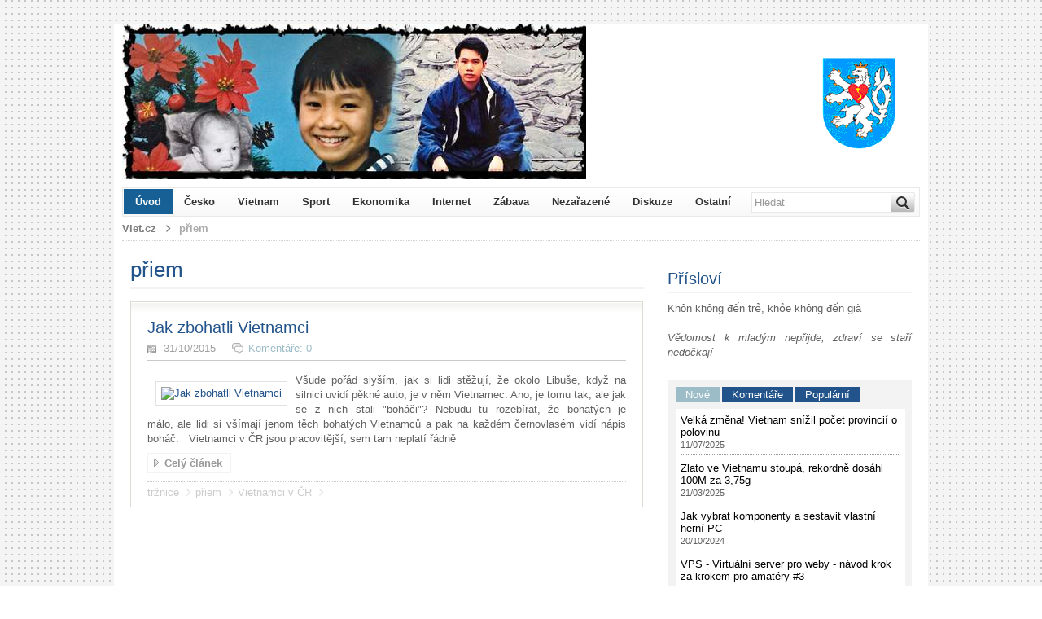

--- FILE ---
content_type: text/html; charset=UTF-8
request_url: https://www.viet.cz/tags/p%C5%99iem
body_size: 4999
content:
<!DOCTYPE html PUBLIC "-//W3C//DTD XHTML 1.0 Transitional//EN" "http://www.w3.org/TR/xhtml1/DTD/xhtml1-transitional.dtd">
<html xmlns="http://www.w3.org/1999/xhtml">
<head>
<meta http-equiv="Content-Type" content="text/html; charset=UTF-8" />
<title>Viet.cz - Vietnamci v Čechách</title>
<meta name="author" content="viet.cz" />
<meta name="keywords" content="Čech, Čr, vn, Vietnam, Hanoi, Saigon, Praha, menšina" />
<meta name="description" content="Vše o vietnamské komunitě v ČR. Názory na Čechy a Vietnamce v Čechách z pohledu Vietnamce." />

<meta name="robots" content="noindex,nofollow" />
<link rel="shortcut icon" type="image/x-icon" href="/images/favicon.ico" />

<meta property="og:title" content="Viet.cz - Vietnamci v Čechách"/>
<meta property="og:site_name" content="viet.cz"/>

<meta property='og:image' content='https://www.viet.cz/images/images.jpg'/><link rel='image_src' href='https://www.viet.cz/images/images.jpg'/>

<link rel="alternate" type="application/rss+xml" title="RSS 2.0" href="/rss.php" />

<link rel="stylesheet" href="/views/css/style.css" media="all" />
<link href="/views/css/navigation.css" rel="stylesheet" type="text/css" />


<script type="text/javascript" src="/views/js/navi.js"></script>
<script type="text/javascript" src="/views/js/tabs.js"></script>
<script type="text/javascript" src="/views/js/tabs1.js"></script>

<!-- Google tag (gtag.js) -->
<script async src="https://www.googletagmanager.com/gtag/js?id=G-6J11V6ZRMK"></script>
<script>
  window.dataLayer = window.dataLayer || [];
  function gtag(){dataLayer.push(arguments);}
  gtag('js', new Date());

  gtag('config', 'G-6J11V6ZRMK');
</script>


</head>
<body>

<!-- wrapper start -->
<div id="wrapper">
	<!-- Header -->
    
    	<div id="header">
    	<div class="logo f-left"><a href="/"></a></div>
        <div class="network_links">
<div class='f-left' style="width:270px; height:180px;">
	<script async src="https://pagead2.googlesyndication.com/pagead/js/adsbygoogle.js?client=ca-pub-0977527026651691"
     crossorigin="anonymous"></script>
<!-- viet.cz logo fixed -->
<ins class="adsbygoogle"
     style="display:inline-block;width:270px;height:180px"
     data-ad-client="ca-pub-0977527026651691"
     data-ad-slot="7584280934"></ins>
<script>
     (adsbygoogle = window.adsbygoogle || []).push({});
</script></div>
<div class='vietnam_logo'></div>

     
     	

  
            <!--<ul>
            	<li><a href="#"><img src="{$smarty.const._SITE}/templates/viet/images/diggit.gif" alt="" /></a></li>
                <li><a href="#"><img src="{$smarty.const._SITE}/templates/viet/images/del.gif" alt="" /></a></li>
                <li><a href="#"><img src="{$smarty.const._SITE}/templates/viet/images/blog.gif" alt="" /></a></li>
                <li><a href="#"><img src="{$smarty.const._SITE}/templates/viet/images/email.gif" alt="" /></a></li>
                <li><a href="#"><img src="{$smarty.const._SITE}/templates/viet/images/facebook.gif" alt="" /></a></li>
                <li><a href="#"><img src="{$smarty.const._SITE}/templates/viet/images/twitter.gif" alt="" /></a></li>
            </ul>-->
            
        </div>
    </div>    
    <!-- Navigation and search bar -->
        <div id="navigation">
    	<div class="menu">
            <ul id="MenuBar1" class="MenuBarHorizontal">
<li><a class='aktive' href='/'>Úvod</a></li>
<li><a  href='/cesko'>Česko</a></li>
<li><a  href='/vietnam'>Vietnam</a></li>
<li><a  href='/sport'>Sport</a></li>
<li><a  href='/ekonomika'>Ekonomika</a></li>
<li><a  href='/internet'>Internet</a></li>
<li><a  href='/zabava'>Zábava</a></li>
<li><a  href='/nezarazene'>Nezařazené</a></li>
<li><a  href='/diskuze'>Diskuze</a></li>
<li><a class='MenuBarItemSubmenu'  href='#'>Ostatní</a>
  <ul>
  <li><a href='/lunarni-kalendar'>Lunární kalendář</a></li>
  <li><a href='/o-autorovi'>O autorovi</a></li>
  </ul>
</li>

            </ul>
			<div class="clear"></div>
		</div>
        <div class="search">

			<form method="get" action="/hledat/"> 
				<input type="text" class="bar" value="Hledat" id="searchBox" name="q" 
					   onblur="if(this.value == '') { this.value = 'Hledat'; }" 
					   onfocus="if(this.value == 'Hledat') { this.value = ''; }" />
				
				<input type="image" src="/views/images/search_btn.gif" alt="" onclick="removeCoordinates(event)" />
			</form>

			<script>
			function removeCoordinates(event) {
				event.preventDefault(); // Prevent the default form submission
				document.querySelector('form').submit(); // Submit the form without sending x and y
			}
			</script>

        </div>
    </div>

    <div class="clear"></div>
    <!-- Bread Crumb -->
            <div class="crumb">
    	<ul>
        	<li><a href='/'>Viet.cz</a></li>
			<li><a class='active' href='/'>přiem</a></li>        </ul>
        <div class="clear"></div>
    </div>
    <div class="center">
    
    </div>
		<!--zde byla reklama-->    
    <div class="clear"></div>
    
		

    <!-- Contents -->
    <div id="contents">
    	<!-- Column 1 -->
    	<div class="col1">
        	<h1 class="heading">přiem</h1>
            <div class="blog">
            
				
						<div class='blog_sec'>
							<h3><a href='/clanky/125-jak-zbohatli-vietnamci'>Jak zbohatli Vietnamci</a></h3>
							<div class='date_com'>
								<p class='datesec'>31/10/2015</p>
								<p class='commentssec'><a href='/clanky/125-jak-zbohatli-vietnamci#comments'>Komentáře: 0</a></p>
							</div>
							<div class='clear'></div>
							
							<div class='desc_blog'>
								<a href='/clanky/125-jak-zbohatli-vietnamci'><img class='thumb_sec around_pix' src='../uploads/articles/thumbs/31prodej_ve_vn_.jpg' alt='Jak zbohatli Vietnamci' /></a>
								<p>Všude pořád slyším, jak si lidi stěžují, že okolo Libuše, když na silnici uvidí pěkné auto, je v něm Vietnamec. Ano, je tomu tak, ale jak se z nich stali "boháči"? Nebudu tu rozebírat, že bohatých je málo,&nbsp;ale&nbsp;lidi si všímají jenom těch bohatých Vietnamců a pak na každém černovlasém vidí nápis boháč.

&nbsp;

Vietnamci v ČR jsou pracovitější, sem tam neplatí řádně</p>
								<a href='/clanky/125-jak-zbohatli-vietnamci' class='readmore'>Celý článek</a>
							</div>
							<div class='clear'></div>
							<div class='categories_bar'>
								<ul>
									<li><a href="/tags/tržnice" rel='nofollow, noindex'>tržnice</a></li> <li><a href="/tags/přiem" rel='nofollow, noindex'>přiem</a></li> <li><a href="/tags/Vietnamci v ČR" rel='nofollow, noindex'>Vietnamci v ČR</a></li> 
								</ul>
								<div class='clear'></div>
							</div>
							<div class='clear'></div>
						</div>                
                
                
                <div class="clear"></div>
                <div class="entries">
					                	
                </div>
            </div>
        </div>
        <!-- Column 2 -->
          	<div class="col2">
        <div class="ourservices">
            	<h3>Přísloví</h3>
                <p>
                	Khôn không đến trẻ, khỏe không đến già<br /><br />
<em>Vědomost k mladým nepřijde, zdraví se staří nedočkají</em>                </p>
            </div>
            <div class="clear"></div>  
            
            <div class="column_right">
	
	<div class="tab_menu_container">
		<ul id="tab_menu">  
			<li><a class="current" rel="tab_sidebar_recent">Nové</a></li>
			<li><a rel="tab_sidebar_comments">Komentáře</a></li>
			<li class="last"><a rel="tab_sidebar_popular">Populární</a></li>
			<!--<li class="last"><a class="current" rel="tab_sidebar_tags">Tags</a></li>-->
		</ul> <!-- END -->
		<div class="clear"></div>
	</div>
	
	<div class="tab_container">
		<div class="tab_container_in">
			<!-- Recent Articles --> 
			<ul style="display: none;" id="tab_sidebar_recent" class="tab_sidebar_list">					
          
				<li>
					<a href='/clanky/153-velka-zm-na-vietnam-sni-il-po-et-provincii-o-polovinu' title='Velká změna! Vietnam snížil počet provincií o polovinu'>Velká změna! Vietnam snížil počet provincií o polovinu</a>
					<br /> 
					<small>11/07/2025</small>	
				</li>
				<li>
					<a href='/clanky/152-zlato-ve-vietnamu-stoupa-rekordn-dosahl-100m-za-3-75g' title='Zlato ve Vietnamu stoupá, rekordně dosáhl 100M za 3,75g'>Zlato ve Vietnamu stoupá, rekordně dosáhl 100M za 3,75g</a>
					<br /> 
					<small>21/03/2025</small>	
				</li>
				<li>
					<a href='/clanky/150-jak-vybrat-komponenty-a-sestavit-vlastni-herni-pc' title='Jak vybrat komponenty a sestavit vlastní herní PC'>Jak vybrat komponenty a sestavit vlastní herní PC</a>
					<br /> 
					<small>20/10/2024</small>	
				</li>
				<li>
					<a href='/clanky/145-vps-virtualni-server-pro-weby-navod-krok-za-krokem-pro-amatery-3' title='VPS - Virtuální server pro weby - návod krok za krokem pro amatéry #3'>VPS - Virtuální server pro weby - návod krok za krokem pro amatéry #3</a>
					<br /> 
					<small>29/07/2024</small>	
				</li>
				<li>
					<a href='/clanky/144-vps-virtualni-server-pro-weby-navod-krok-za-krokem-pro-amatery-2' title='VPS - Virtuální server pro weby - návod krok za krokem pro amatéry #2'>VPS - Virtuální server pro weby - návod krok za krokem pro amatéry #2</a>
					<br /> 
					<small>25/07/2024</small>	
				</li>			</ul> 
			<!-- END -->
			
			
			
			<!-- Recent Comments -->
			<ul style="display: none;" id="tab_sidebar_comments" class="tab_sidebar_list">  
        
			<li>
				<div class='tab-comments-avatar'><img alt='' src='/views/images/avatar.gif' class='avatar avatar-40 photo' height='40' width='40' /></div>
				<div class='tab-comments-text'>
					<a href='/clanky/20-vietnamci-v-televizich-aneb-diskriminace-nebo-rasismus'>Rasista si ztěžuje na rasizmus:</a><br />
					<p>Když jsem byla malá tak mi vitnamci nevadili … Spíš</p>
					<div class='clear'></div>
				</div>
			</li>
			<li>
				<div class='tab-comments-avatar'><img alt='' src='/views/images/avatar.gif' class='avatar avatar-40 photo' height='40' width='40' /></div>
				<div class='tab-comments-text'>
					<a href='/clanky/20-vietnamci-v-televizich-aneb-diskriminace-nebo-rasismus'>Adela :</a><br />
					<p>Mi nemáme vietnamce rádi, protože s nimi máme osobní zkušenosti</p>
					<div class='clear'></div>
				</div>
			</li>
			<li>
				<div class='tab-comments-avatar'><img alt='' src='/views/images/avatar.gif' class='avatar avatar-40 photo' height='40' width='40' /></div>
				<div class='tab-comments-text'>
					<a href='/clanky/25-prvni-zkusenost-s-zachrannou-sluzbou'>unlu:</a><br />
					<p>Anonim:

Ano, v ČR se někdy dodržují pravidla až moc přísně.</p>
					<div class='clear'></div>
				</div>
			</li>
			<li>
				<div class='tab-comments-avatar'><img alt='' src='/views/images/avatar.gif' class='avatar avatar-40 photo' height='40' width='40' /></div>
				<div class='tab-comments-text'>
					<a href='/clanky/25-prvni-zkusenost-s-zachrannou-sluzbou'>Anonim:</a><br />
					<p>Tak dnes volána rychlá akutní záchvat kašle .Po zvednutí telefonu</p>
					<div class='clear'></div>
				</div>
			</li>			</ul> 
			<!-- END -->
			
			
			
			<!-- Popular Articles -->
			<div style="display: none;" id="tab_sidebar_popular" class="tab_sidebar_list">
				
				<ul class="mcplist">
          
				<li>
					<a href='/clanky/72-miss-cr-treti-misto-patri-vietnamce' title='Miss ČR, třetí místo patří Vietnamce'>Miss ČR, třetí místo patří Vietnamce</a>
					<br /> 
					<small>25/03/2013</small>	
				</li>
				<li>
					<a href='/clanky/35-vietnamske-vanoce-novy-rok-a-tet' title='Vietnamské Vánoce, Nový rok a Tết'>Vietnamské Vánoce, Nový rok a Tết</a>
					<br /> 
					<small>12/01/2012</small>	
				</li>
				<li>
					<a href='/clanky/59-vietnamsky-horoskop-a-zverokruh' title='Vietnamský horoskop a zvěrokruh'>Vietnamský horoskop a zvěrokruh</a>
					<br /> 
					<small>17/01/2013</small>	
				</li>
				<li>
					<a href='/clanky/83-vietnamska-jmena' title='Vietnamská jména'>Vietnamská jména</a>
					<br /> 
					<small>12/05/2013</small>	
				</li>
				<li>
					<a href='/clanky/43-kurz-vietnamstiny-online-i-zaklady' title='Kurz vietnamštiny online I - Základy'>Kurz vietnamštiny online I - Základy</a>
					<br /> 
					<small>15/05/2012</small>	
				</li>        </ul>
			
			</div> <!-- END -->
			
			
			
			<!-- Tags 
			<div style="display: none;" id="tab_sidebar_tags" class="tab_sidebar_list"> 
        tags							
			</div> TAGS END -->
			
			
 			<div class="clear"></div>
 			
		</div>
		
		
		
	</div>	
	
	<div class="clear"></div>
	
</div><!--end right-->
<div class="clear"></div>   
<div><script async src="https://pagead2.googlesyndication.com/pagead/js/adsbygoogle.js?client=ca-pub-0977527026651691"
     crossorigin="anonymous"></script>
<!-- viet.cz responsive -->
<ins class="adsbygoogle"
     style="display:block"
     data-ad-client="ca-pub-0977527026651691"
     data-ad-slot="2740515346"
     data-ad-format="vertical"
     data-full-width-responsive="true"></ins>
<script>
     (adsbygoogle = window.adsbygoogle || []).push({});
</script></div>
      <div class="ourservices">
      	<h3>Anketa</h3>
          <p>Byli jste už na Sapě?</p>
		  <div>
			
				<br><br>
				<div>
					<div class='f-left'><a href='/tags/p%C5%99iem?poll_id=2&answer_id=4' rel='nofollow'>Ano</a></div>
					<div class='f-right'>26% (3979x)</div><br>
					
					<div class='progress'>
						<img src='/images/prouzek.png' height='8' width='26%'>
					</div>
				</div>
				<br><br>
				<div>
					<div class='f-left'><a href='/tags/p%C5%99iem?poll_id=2&answer_id=5' rel='nofollow'>Ne</a></div>
					<div class='f-right'>25% (3927x)</div><br>
					
					<div class='progress'>
						<img src='/images/prouzek.png' height='8' width='25%'>
					</div>
				</div>
				<br><br>
				<div>
					<div class='f-left'><a href='/tags/p%C5%99iem?poll_id=2&answer_id=6' rel='nofollow'>Ne, ale chystám se tam</a></div>
					<div class='f-right'>25% (3854x)</div><br>
					
					<div class='progress'>
						<img src='/images/prouzek.png' height='8' width='25%'>
					</div>
				</div>
				<br><br>
				<div>
					<div class='f-left'><a href='/tags/p%C5%99iem?poll_id=2&answer_id=7' rel='nofollow'>Ne, a ani nechci</a></div>
					<div class='f-right'>25% (3839x)</div><br>
					
					<div class='progress'>
						<img src='/images/prouzek.png' height='8' width='25%'>
					</div>
				</div>		  </div>
          
      </div>
      <div class="clear"></div> 


      <div class="clear"></div>

      <div class="ourservices tab_sidebar_list">
      	<h3>Tagy</h3>
          <p>
          	 <a href='/tags/ministerstvo vnitra' style='font-size: 15pt' rel='nofollow, noindex'>ministerstvo vnitra</a>  <a href='/tags/studenti' style='font-size: 14pt' rel='nofollow, noindex'>studenti</a>  <a href='/tags/Truong Sa' style='font-size: 13pt' rel='nofollow, noindex'>Truong Sa</a>  <a href='/tags/Hoang Sa' style='font-size: 15pt' rel='nofollow, noindex'>Hoang Sa</a>  <a href='/tags/moře' style='font-size: 18pt' rel='nofollow, noindex'>moře</a>  <a href='/tags/ostrovy' style='font-size: 10pt' rel='nofollow, noindex'>ostrovy</a>  <a href='/tags/vietnamci' style='font-size: 17pt' rel='nofollow, noindex'>vietnamci</a>  <a href='/tags/čr' style='font-size: 14pt' rel='nofollow, noindex'>čr</a>  <a href='/tags/komunismus' style='font-size: 12pt' rel='nofollow, noindex'>komunismus</a>  <a href='/tags/komunita' style='font-size: 12pt' rel='nofollow, noindex'>komunita</a>  <a href='/tags/peníze' style='font-size: 18pt' rel='nofollow, noindex'>peníze</a>  <a href='/tags/cena' style='font-size: 13pt' rel='nofollow, noindex'>cena</a>  <a href='/tags/virus' style='font-size: 18pt' rel='nofollow, noindex'>virus</a>  <a href='/tags/karanténa' style='font-size: 12pt' rel='nofollow, noindex'>karanténa</a>  <a href='/tags/zahraničí' style='font-size: 16pt' rel='nofollow, noindex'>zahraničí</a>  <a href='/tags/demokracie' style='font-size: 16pt' rel='nofollow, noindex'>demokracie</a>  <a href='/tags/wifi adaptér' style='font-size: 9pt' rel='nofollow, noindex'>wifi adaptér</a>  <a href='/tags/internet' style='font-size: 12pt' rel='nofollow, noindex'>internet</a>  <a href='/tags/ping' style='font-size: 14pt' rel='nofollow, noindex'>ping</a>  <a href='/tags/lag' style='font-size: 16pt' rel='nofollow, noindex'>lag</a>  <a href='/tags/osobnosti' style='font-size: 15pt' rel='nofollow, noindex'>osobnosti</a>  <a href='/tags/Vietnamci' style='font-size: 9pt' rel='nofollow, noindex'>Vietnamci</a>  <a href='/tags/rodina' style='font-size: 13pt' rel='nofollow, noindex'>rodina</a>  <a href='/tags/život' style='font-size: 11pt' rel='nofollow, noindex'>život</a>  <a href='/tags/vztahy' style='font-size: 15pt' rel='nofollow, noindex'>vztahy</a>  <a href='/tags/Hanoi' style='font-size: 14pt' rel='nofollow, noindex'>Hanoi</a>  <a href='/tags/zivot' style='font-size: 13pt' rel='nofollow, noindex'>zivot</a>  <a href='/tags/cestopis' style='font-size: 13pt' rel='nofollow, noindex'>cestopis</a>  <a href='/tags/' style='font-size: 14pt' rel='nofollow, noindex'></a>           </p>
      </div>
      <div class="clear"></div>   
      
          
		
        </div>        
        <div class="clear"></div>
    </div>
    
    <div class="clear"></div>
</div>
<!-- Footer -->
<div id="footer">
   <br>
    <ul class="botm_navi">
    	
	<li>2011 - 2026 &copy; <a href="/">Viet.cz</a></li>
	<li><a href="https://www.dichthuat.cz">Překlady do vietnamštiny</a></li>
	<li><a href="https://www.ucitel.net">Učivo základní školy</a></li>
	<li class="last"><a rel="nofollow" href="https://www.erik8.com">Kontakt</a></li>    </ul>

 <script type='text/javascript'> 
        document.write ('<img src="http://toplist.cz/count.asp?id=1230733&amp;logo=&amp;http='+escape(document.referrer)+'&amp;wi='+escape(window.screen.width)+'&amp;he='+escape(window.screen.height)+'&amp;cd='+escape(window.screen.colorDepth)+'&amp;t='+escape(document.title)+'" width="0" height="0" border="0" alt="" />');               
</script>

</div>

<script type="text/javascript" src="/views/js/spry.js"></script> 
<div class="clear"></div>

</body>
</html>


--- FILE ---
content_type: text/html; charset=utf-8
request_url: https://www.google.com/recaptcha/api2/aframe
body_size: 268
content:
<!DOCTYPE HTML><html><head><meta http-equiv="content-type" content="text/html; charset=UTF-8"></head><body><script nonce="CGscJTu_kK1nNOUkazO_OA">/** Anti-fraud and anti-abuse applications only. See google.com/recaptcha */ try{var clients={'sodar':'https://pagead2.googlesyndication.com/pagead/sodar?'};window.addEventListener("message",function(a){try{if(a.source===window.parent){var b=JSON.parse(a.data);var c=clients[b['id']];if(c){var d=document.createElement('img');d.src=c+b['params']+'&rc='+(localStorage.getItem("rc::a")?sessionStorage.getItem("rc::b"):"");window.document.body.appendChild(d);sessionStorage.setItem("rc::e",parseInt(sessionStorage.getItem("rc::e")||0)+1);localStorage.setItem("rc::h",'1769266095149');}}}catch(b){}});window.parent.postMessage("_grecaptcha_ready", "*");}catch(b){}</script></body></html>

--- FILE ---
content_type: text/css
request_url: https://www.viet.cz/views/css/style.css
body_size: 6416
content:
@charset "utf-8";
.errordiv{
	color:red;
}

.correctdiv{
	color: green;
}
.center{
  margin-left: auto;
  margin-right: auto;
  display: block;
}
.related_img{
  max-height: 89px;
  max-width: 138px;    
}

.invisible {
  display: none;
}

.kousek_doprava{
  margin-left:50px;
}
span.readmore {
	font-weight:bold;
	color:#999999;
	background-image:url(../images/arow.gif);
	background-position:7px 6px;
	background-repeat:no-repeat;
	padding-left:15px;
	padding-top:1px;
	border:#f3f3f3 solid 1px;
	padding:4px 10px 4px 20px;
	display:inline-block;
}
span.readmore:hover {
	color:#fff !important;
	background-color:#166095;
	cursor: pointer;
}

button.readmore {
	font-weight:bold;
	color:#999999;
	background-image:url(../images/arow.gif);
	background-position:7px 6px;
	background-repeat:no-repeat;
	padding-left:15px;
	padding-top:1px;
	border:#f3f3f3 solid 1px;
	padding:4px 10px 4px 20px;
	display:inline-block;
}
button.readmore:hover, .aktive {
	color:#fff !important;
	background-color:#166095;
}

* {
	padding:0px;
	margin:0px;
}

.f-left{
  float: left;
}
.f-right{
  float: right;
}

.article_content{
  text-align: justify;  
}

.around_pix, p img, .article_content img{
	background-color:#FFF;
	border:#e2e2e2 solid 1px;
	padding:6px;
}
.article_content img, p img{
  margin:10px;
}

body {
	font-family:Arial, Helvetica, sans-serif;
	font-size:13px;
	color:#626060;
	background-image:url(../images/bg.gif);
	background-position:-250px 0px;
	/*background-color:#4b1502;*/
}
#komentare li span{
	color:#22538a;  
}
#komentare li a{
  text-decoration: none;
	color:#626060;    
}
a {
	text-decoration:none;
	color:#22538a;
}
a:hover {
	text-decoration:none !important;
}

.article_content a{
	text-decoration:underline;
	color:#22538a;
}
.article_content a:hover{
  text-decoration: none;
}


a img {
	border:none;
}
a:active {
  outline: none;
}
a {
	outline:none;
}
a.readmore {
	font-weight:bold;
	color:#999999;
	background-image:url(../images/arow.gif);
	background-position:7px 6px;
	background-repeat:no-repeat;
	padding-left:15px;
	padding-top:1px;
	border:#f3f3f3 solid 1px;
	padding:4px 10px 4px 20px;
	display:inline-block;
}
a.readmore:hover {
	color:#fff !important;
	background-color:#166095;
}

p {
	line-height:18px;
}
a.graylink {
	color:#9cbcc7 !important;
}
.graytxt {
	color:#606060;
}
.clear {
	clear:both;
}
.bold {
	font-weight:bold;
}
h1 {
	font-size:26px;
	font-weight:normal;
	color:#22538a;
}
h1.heading {
	font-size:26px;
	font-weight:normal;
	border-bottom:#f3f3f3 solid 3px;
	padding-bottom:5px;
}
h2 {
	font-size:22px;
	font-weight:normal;
	color:#22538a;
}
h3 {
	font-size:20px;
	font-weight:normal;
	color:#22538a;
}

h4 {
	font-size:18px;
	font-weight:normal;
	color:#22538a;
}
h5 {
	font-size:16px;
	font-weight:normal;
	color:#000;
}
h6 {
	font-size:14px;
	font-weight:normal;
	color:#000;
}
span.imgzoom {
	z-index:9;
	position:absolute;
	height:150px;
	width:281px;
	margin-left:-284px;
}
span.imgzoom:hover {
	background-image:url(../images/magnify.png);
	background-repeat:no-repeat;
	background-position:110px 50px;
	background-color:#000;
	opacity:.3;
}
span.play {
	z-index:9;
	position:absolute;
	height:150px;
	width:281px;
	margin-left:-284px;
	
}
span.play:hover {
	background-image:url(../images/play.png);
	background-repeat:no-repeat;
	background-position:110px 50px;
	background-color:#000;
	opacity:.3;
}
/*====================================================================
	Wrapper
====================================================================*/
#wrapper {
	width:980px;
	margin:30px auto 10px auto;
	padding:0px 10px;
	background-color:#FFF;
}

/*====================================================================
	Header
====================================================================*/

#header {
	height:200px;
	width:965px;
}
.vietnam_logo{
  background-image: url(../../../images/vietnamska_mensina_logo.png); /*vietnam.jpg*/
  background-repeat:no-repeat;
  height:128px; /*190*/
  width:118px;   /*92*/
  float:left;
  margin:20px 0 0 0; /*60px top for vietnam*/
}
.logo {
background-image:url(../images/logo.jpg);
	background-repeat:no-repeat;
	padding:0px;
	/*margin:25px 0px 0px 0px;*/
	float:left;
}
.logo a{
	/*background-image:url(../images/logo.png);*/
	background-repeat:no-repeat;
	height:190px;
	width:570px;
	display:inline-block;

}

.network_links {
	float:right;
	padding-top:10px;
}
p.phone {
	float:left;
	margin-right:10px;
	font-size:14px;
	color:#000;
}
.network_links ul{
	float:left;
	list-style:none;
}
.network_links ul li{
	float:left;
	margin-right:3px;
}
/*====================================================================
	Navigation
====================================================================*/
#navigation {
	padding:0px;
	margin:0px;
	background-image:url(../images/navi.gif);
	background-repeat:repeat-x;
	width:978px;
	height:34px;
	border:#e9e9e9 solid 1px;
}
/*====================================================================
	Bread Crumb
====================================================================*/
.crumb {
	width:980px;
	border-bottom:#d3d3d3 dotted 1px;
	padding:7px 0px;
}
.crumb ul{
	list-style:none;
	float:left;
}
.crumb ul li{
	float:left;
}
.crumb ul li a{
	float:left;
	font-weight:bold;
	color:#7f7f7f;
	background-image:url(../images/sep_crumb.gif);
	background-position:right;
	background-repeat:no-repeat;
	padding-right:18px;
	margin-right:10px;
}
.crumb ul li a.active{
	float:left;
	font-weight:bold;
	color:#ababab;
	background-image:none;
}
/*====================================================================
	Search bar
====================================================================*/
.search {
	float:right;
	padding:5px 5px 0px 0px;
}
.search input{
	float:left;
}
.search input.bar{
	float:left;
	height:23px;
	background-color:#FFF;
	border:#e9e9e9 solid 1px;
	border-right:none;
	width:164px;
	padding:0px 3px;
	color:#999;
}
/*====================================================================
	Banner Area
====================================================================*/
.banner_shadow {
	padding:0px;
	width:980px;
	height:368px;
	background-image:url(../images/banner_shadow.gif);
	background-position:bottom center;
	background-repeat:no-repeat;
}
.bordr {
	width:966px;
	height:326px;
	border:#CCC solid 1px;
	background-color:#FFF;
	padding:6px;
	margin-top:10px;
}
/*====================================================================
	contents
====================================================================*/
#contents {
	width:960px;
	padding:10px;
	float:left;
}
/*====================================================================
	col1
====================================================================*/
.col1 {
	width:650px;
	float:left;
	padding:10px 0px 0px 0px;
}
.col1 h1{
	width:97%;
}
ul.f_post {
	list-style:none;
	float:left;
	width:100%;
}
ul.f_post li{
	border-bottom:#f3f3f3 solid 1px;
	float:left;
	width:100%;
	padding:20px 0px;
}
ul.f_post li .thumb{
	float:left;
	margin:0px 20px 0px 0px;
}
.thumb img{
	width:138px;
	height:89px;
	border:#c8c8c8 solid 1px;
}
ul.f_post li .details{
	float:left;
	width:71.12%;
}
ul.f_post li h4{
	margin-bottom:5px;
}
ul.f_post li .details_full{
	float:left;
	width:81%;
}
p.commentssec{
	float:left;
	margin-left:20px;
}
p.commentssec a{
	color:#9cbcc7;
}
.details a.title{
	color:#000;
	font-size:14px;
	margin-bottom:5px;
	float:left;
	width:100%;
}
p.date{
	color:#9cbcc7;
	margin-bottom:3px;
	float:left;
}
.details p.desc{
	margin-bottom:3px;
	float:left;
	width:100%;
  text-align: justify;
}
/*====================================================================
	col2
====================================================================*/
.col2 {
	width:300px;
	padding:10px 0px 0px 10px;
	float:left;
/*	background-image:url(../images/shadow.gif);
	background-position:5px 0px;
	background-repeat:repeat-y;
*/
}
/*====================================================================
	col3
====================================================================*/
.col3 {
	width:100%;
}
.col3 p.paratxt{
	padding:10px 0px;
}
/*====================================================================
	Our Services
====================================================================*/
.ourservices {
	width:300px;
	padding:10px 0px 20px 0px;
}
.ourservices h3{
	padding:5px 0px 5px 0px;
	margin-bottom:5px;
	border-bottom:#f3f3f3 solid 1px;
}
.ourservices p{
	padding:5px 0px;
  text-align: justify;
}
/*====================================================================
	Twitter
====================================================================*/
.twitter {
	background-image:url(../images/twiter_top.gif);
	background-repeat:no-repeat;
	background-position:top;
	background-color:#4fc0de;
	width:300px;
	padding-top:16px;
}
.twitter span{
	background-image:url(../images/twiter_botm.gif);
	background-repeat:no-repeat;
	background-position:left bottom;
	width:280px;
	color:#FFF;
	display:inline-block;
	padding:0px 10px 70px 10px;
	line-height:18px;
}
.twitter span a{
	color:#FFF;
	font-weight:bold;
}
/*====================================================================
	Projects
====================================================================*/
.projects {
	width:100%;
	float:left;
	padding-top:20px;
}
.projecttxt {
	width:620px;
	float:left;
}
.projecttxt p{
	padding:0px 0px 8px 0px;
}
.big_thumb {
	width:298px;
	float:left;
	margin-left:42px;
}
.big_thumb h3{
	padding:10px 0px 5px 0px;
}

.pre_work {
	width:100%;
	margin-top:20px;
}
.heading_navi {
	width:100%;
	border-bottom:#f3f3f3 solid 3px;
}
.heading_navi h1{
	float:left;
}
.heading_navi ul{
	float:right;
	list-style:none;
	padding-top:10px;
}
.heading_navi ul li{
	float:left;
	text-align:right;
	padding-left:30px;
	background-image:url(../images/plus.gif);
	background-position:10px 4px;
	background-repeat:no-repeat;
}
.heading_navi ul li.first{
	background:none;
}
.heading_navi ul li a{
	font-weight:bold;
	color:#7f7f7f;
}
.heading_navi ul li a.activelink{
	color:#000;
}
.heading_navi ul li a:hover{
	color:#000;
}
ul.items {
	width:100%;
	list-style:none;
	float:left;
}
ul.items li{
	width:100%;
	float:left;
	padding:30px 0px;
	border-bottom:#e6e6e6 solid 1px;
}
ul.items li .description{
	width:340px;
	float:left;
}
ul.items li .description{
	width:340px;
	float:left;
}
.description h3{
	padding:0px 0px 10px 0px;
}
.description p{
	padding:0px 0px 10px 0px;
}
.description a.readmore{
	margin-right:30px;
	margin-top:10px;
	float:left;
}
.thumb_big {
	margin-left:28px;
	float:left;}
/*====================================================================
	Paging
====================================================================*/
.paging {
	float:right;
	padding-top:10px;
	text-align:right;
}
.paging p{
	float:left;
	padding-right:15px;
}
.paging ul.bullets{
	float:left;
	list-style:none;
	padding-top:6px;
}
.paging ul.bullets li{
	float:left;
	padding-left:5px;
}
a.page_link{
	height:8px;
	width:8px;
	display:inline-block;
	background-image:url(../images/bullets.gif);
	background-repeat:no-repeat;
	background-position:0px 0px;
	font-size:0px;
	margin-left:5px;
}
a.page_link:hover{
	background-position:0px -8px;
}
a.active_page{
	background-position:0px -8px;
}

.paging ul.arows{
	float:left;
	list-style:none;
	padding-left:15px;
}
.paging ul.arows li{
	float:left;
	padding-left:5px;
}
.paging ul.arows li a.prev{
	height:19px;
	width:20px;
	display:inline-block;
	background-image:url(../images/arows.png);
	background-repeat:no-repeat;
	background-position:0px 0px;
}
.paging ul.arows li a.prev:hover{
	background-position:0px -19px;
}
.paging ul.arows li a.next{
	height:19px;
	width:20px;
	display:inline-block;
	background-image:url(../images/arows.png);
	background-repeat:no-repeat;
	background-position:-20px 0px;
}
.paging ul.arows li a.next:hover{
	background-position:-20px -19px;
}
/*====================================================================
	Advertise
====================================================================*/
.adv {
	width:300px;
	margin-bottom:10px;
}
.adv h3{
	padding:5px 0px 5px 0px;
	margin-bottom:15px;
	border-bottom:#f3f3f3 solid 1px;
}
.adv ul{
	list-style:none;
	float:left;
}
.adv ul li{
	float:left;
	margin-right:20px;
	margin-bottom:20px;
}
.adv ul li.last{
	margin-right:0px;
}
/*====================================================================
	Featured Project
====================================================================*/
.featured_pro {
	width:300px;
	margin-bottom:10px;
	float:left;
}
.featured_pro h3{
	padding:5px 0px 5px 0px;
	margin-bottom:15px;
	border-bottom:#f3f3f3 solid 1px;
}
.featured_pro h5{
	padding:10px 0px 5px 0px;
}
.featured_pro p{
	padding:0px 0px 10px 0px;
}

/*====================================================================
	Blog Page Rules
====================================================================*/
.blog {
	width:97.9%;
}
.blog_sec {
	width:588px;
	padding:20px 20px 10px 20px;
	background-image:url(../images/blog_bg.gif);
	background-repeat:repeat-x;
	background-color:#FFF;
	border:#dedcd0 solid 1px;
	margin-top:15px;
}
.blog_sec h2{
	padding:0px 0px 5px 0px;
}
.blog_sec h3{
	padding:0px 0px 5px 0px;
}
.blog_sec .date_com{
	padding:0px 0px 5px 0px;
	margin:0px 0px 15px 0px;
	width:100%;
	float:left;
	border-bottom:#cacaca solid 1px;
}
.datesec{
	float:left;
	background-image:url(../images/date.gif);
	background-position:left;
	background-repeat:no-repeat;
	padding-left:20px;
	color:#A1A0A0;
	padding-bottom:0px !important;
}
.commentssec{
	float:right;
  margin-left:20px;
	background-image:url(../images/coments.gif);
	background-position:left;
	background-repeat:no-repeat;
	padding-left:20px;
	color:#A1A0A0;
}
.thumb_sec{
	margin:10px;
	float:left;
}
/*.thumb_sec img{
	height:89px;
	width:138px;
} */

.desc_blog {
	float:left;
	/*width:100%;*/
}
.desc_blog p {
	padding:0px 0px 8px 0px;
  text-align: justify;
}
.blog_sec .categories_bar{
	padding:5px 0px 0px 0px;
	margin:10px 0px 0px 0px;
	width:100%;
	float:left;
	border-top:#cacaca dotted 1px;
}
.blog_sec h1, .blog_sec h2, .blog_sec h3, .blog_sec h4, .blog_sec h5, .blog_sec h6{
	float:left;
	width:99%;
}
.blog_sec a.full {
	float:left;
	margin-bottom:10px;
}
.blog_sec a.full img {
	float:left;
}
.desc_blog_full {
	float:left;
	width:100%;
	padding-top:10px;
}
.desc_blog_full hr{
	border:#f3f3f3 solid 1px;
	margin:5px 0px;
}
/*.desc_blog_full p{
	padding-bottom:6px;
	float:left;
}*/
.desc_blog_full p.testimonial{
	width:93%;
	margin:10px 0px 30px 20px;
	border-left:#e5e5e5 solid 2px;
	padding-left:20px;
}
.desc_blog_full h1{
	padding:16px 0px;
	float:left;
}
.desc_blog_full h2{
	padding:14px 0px;
}
.desc_blog_full h3{
	padding:8px 0px;
}
.desc_blog_full h4{
	padding:10px 0px;
}
.desc_blog_full h5{
	padding:8px 0px;
}
.desc_blog_full h6{
	padding:6px 0px;
}
.desc_blog_full ul{
	list-style:none;
	padding-left:20px;
	margin:20px 0px;
}
.desc_blog_full ol{
	padding-left:20px;
	margin:20px 0px;
}
.desc_blog_full ul li{
	background-image:url(../images/bullet_arow_small.gif);
	background-position:0px 7px;
	background-repeat:no-repeat;
	padding-left:10px;
	line-height:20px;
	float:left;
	width:100%;
}
.desc_blog_full ul li ul{
	padding-left:0px;
	margin:0px;
	list-style:none;
}
.desc_blog_full ul li ul li{
	background-image:url(../images/bullet_arow_small1.gif) !important;
	background-position:0px 6px;
	background-repeat:no-repeat;
	padding-left:10px;
}
/*.desc_blog_full a{
	color:#000;
} */
.imgright {
	float:right !important;
	margin:0px 0px 10px 20px;
}
.imgleft {
	float:left !important;
	margin:0px 20px 10px 0px;
}
.categories_bar ul{
	list-style:none;
	float:left;
}
.categories_bar ul li{
	float:left;
	padding-right:15px;
	background-image:url(../images/sep1.gif);
	background-position:right;
	background-repeat:no-repeat;
	margin-right:5px;
}
.categories_bar ul li a{
	color:#CCC;
}

.desc_blog_full table {
	width:100%;
	text-align:center;
	padding-bottom:10px;
}
.desc_blog_full table tr.table_title{
	background-color:#999;
	color:#FFF;
}
.desc_blog_full table tr{
	background-color:#f3f3f3;
}
.desc_blog_full table tr td{
	padding:3px 0px;
	border-right:#FFF solid 1px;
}
.thumb_gallery {
	
}
/*====================================================================
	Map
====================================================================*/
.map {
	width:270px;
	padding:5px;
	background-color:#f3f3f3;
	margin-bottom:15px;
}
.map .mapframe{
	border:#FFF solid 1px;
}
.map a.enlarge{
	float:right;
	background-image:url(../images/zoom.gif);
	background-position:left;
	background-repeat:no-repeat;
	padding-left:17px;
	color:#8a8a8a;
	margin:5px 0px;
}
/*====================================================================
	404 Error page
====================================================================*/
.errorpage {
	width:700px;
	margin:0px auto;
	padding:50px 0px;
}
h1.notfound{
	margin:6px 0px 20px 0px;
	float:left;
}
span.error404 {
	background-color:#f95450;
	border:#cc5b5d solid 1px;
	color:#FFF;
	float:left;
	margin-right:10px;
	color:#FFF;
	padding:5px 10px;
	font-size:26px;
	font-weight:bold;
}
.errorpage h6{
	margin:10px 0px;
	float:left;
	line-height:25px;
}
.errorpage h6 a{
	color:#000;
	border-bottom:#000 solid 2px;
}
/*====================================================================
	Tags
====================================================================*/
.tags {
	width:590px;
	padding:10px 20px;
	border:#dedcd0 solid 1px;
	margin-top:15px;
	float:left;
}
.tags p{
	width:70px;
	float:left;
	font-weight:bold;
	color:#989393;
}
.tags ul{
	float:left;
	list-style:none;
}
.tags ul li{
	float:left;
	padding-right:10px;
}
.tags ul li a{
	color:#989393;
}
/*====================================================================
	Share
====================================================================*/
.share {
	width:590px;
	padding:10px 20px;
	border:#dedcd0 solid 1px;
	background-color:#fafafa;
	margin-top:15px;
	float:left;
}
.share h3{
	width:80px;
	float:left;
	margin-top:12px;
}
.share ul{
	float:left;
	list-style:none;
}
.share ul li{
	float:left;
	margin-right:6px;
}
.share ul li a{
	height:46px;
	width:46px;
	background-position:0px 0px;
	background-repeat:no-repeat;
	display:inline-block;
}
.share ul li a:hover{
	background-position:0px -46px;
}
.share ul li a.twit_icon{
	background-image:url(../images/twitter_icon.gif);
}
.share ul li a.rss_icon{
	background-image:url(../images/rss_icon.gif);
}
.share ul li a.redit_icon{
	background-image:url(../images/reddit_icon.gif);
}
.share ul li a.in_icon{
	background-image:url(../images/linkdin_icon.gif);
}
.share ul li a.fb_icon{
	background-image:url(../images/facebook_icon.gif);
}
.share ul li a.dig_icon{
	background-image:url(../images/diggit_icon.gif);
}
.share ul li a.flikr_icon{
	background-image:url(../images/flickr_icon.gif);
}
.share ul li a.del_icon{
	background-image:url(../images/delicious_icon.gif);
}
.share ul li a.tec_icon{
	background-image:url(../images/techno_icon.gif);
}
/*====================================================================
	Related Posts
====================================================================*/
.related_posts {
	width:630px;
	padding-top:30px;
}
.related_posts h1{
	width:100%;
	margin-bottom:10px;
}
.related_posts ul{
	width:100%;
	float:left;
	list-style:none;
}
.related_posts ul li{
	width:175px;
	float:left;
	padding:12px;
	background-color:#f7f7f7;
	margin-right:16px;
}
.related_posts ul li h4{
	float:left;
}
.related_posts ul li a.banner{
	margin-left:8px;
}
.related_posts ul li:hover{
	background-color:#e8e7e7;
}
.related_posts ul li.last{
	margin-right:0px;
}
p.date_rel {
	padding:8px 0px 5px 0px;
	float:left;
	width:169px;
}
/*====================================================================
	Discussion
====================================================================*/
.discussion {
	width:630px;
	padding-top:30px;
}
.discussion h5 a{
	color:#000;
}
.discussion h1{
	width:100%;
	margin-bottom:10px;
}
.discussion ul{
	width:100%;
	list-style:none;
	float:left;
}
.discussion ul li{
	width:100%;
	float:left;
	padding-bottom:20px;
}
.discussion ul li ul{
	width:87.3%;
	float:right;
	background-color:#f7f7f7;
}
.discussion ul li ul li{
	border-bottom:#FFF solid 1px;
	float:left;
	padding-bottom:0px;
}
.discussion ul li ul li ul{
	width:100%;
	float:right;
	background-color:#fbfbfb;
}
.discussion ul li ul li ul li{
	border-bottom:#FFF solid 1px;
	float:left;
	padding-bottom:0px;
	padding-left:65px;
	width:88%;
}
.discussion ul li .avatar {
	width:50px;
	margin-right:30px;
	float:left;
}
.discussion ul li .avatar img{
	max-width:50px;
	height:50px;
}
.discussion ul li .disc {
	width:87.2%;
	float:left;
	border-bottom:#f3f3f3 solid 1px;
	padding-bottom:10px;
}

.discussion ul li .avatar1 {
	width:50px;
	margin:15px;
	float:left;
}
.discussion ul li .disc1 {
	width:78%;
	float:left;
	padding-bottom:10px;
	padding-top:15px;
}
.discussion ul li .avatar2 {
	width:50px;
	margin:15px;
	float:left;
}
.discussion ul li .disc2 {
	width:75%;
	float:left;
	padding-bottom:10px;
	padding-top:15px;
}
.discussion p.date_dis{
	width:100%;
	margin-bottom:5px;
}
.discussion p.dis_txt{
	width:100%;
	margin-bottom:10px;
}
/*====================================================================
	Leave comments
====================================================================*/
.leavecomment {
	width:630px;
	padding:30px 0px;
}
.leavecomment h1{
	width:100%;
	margin-bottom:20px;
}
/*====================================================================
	Tabs
====================================================================*/
.column_right {
	width:300px;
	float:left;
	background-color:#f3f3f3;
	margin-top:0px;
	margin-bottom:10px;
}
ul#tab_menu {
	width:280px;
	padding:10px;
	float:left;
	list-style:none;
}
ul#tab_menu li{
	float:left;
	margin-right:3px;
}
ul#tab_menu li.last{
	margin-right:0px;
}
ul#tab_menu li.last a{
	padding:2px 12px;
}
ul#tab_menu li a{
	padding:2px 12px;
	background-color:#22538a;
	color:#FFF;
	cursor:pointer;
}
ul#tab_menu li a.current{
	background-color:#9cbcc7;
}
ul#tab_menu li a:hover{
	background-color:#9cbcc7;
}
.tab_container_in {
	width:270px;
	background-color:#FFF;
	margin:0px 10px 10px 10px;
	padding:6px;
}
ul.tab_sidebar_list {
	list-style:none;
}
ul.tab_sidebar_list li{
	padding:0px 0px 5px 0px;
	margin:0px 0px 8px 0px;
	border-bottom:#999 dotted 1px;
}
ul.tab_sidebar_list li img{
	float:left;
	padding:0px 10px 5px 0px;
}
ul.tab_sidebar_list li a{
	color:#000;
}

ul.tab_sidebar_comments {
	list-style:none;
}
ul.tab_sidebar_comments li{
	padding:0px 0px 5px 0px;
	margin:0px 0px 8px 0px;
	border-bottom:#999 dotted 1px;
}
ul.tab_sidebar_comments li img{
	float:left;
	padding:0px 10px 5px 0px;
}
ul.tab_sidebar_comments li a{
	color:#000;
}
.tab-comments-text p{
	width:185px;
	float:left;
}
#tab_sidebar_popular ul li{
	padding:5px 0px;
	border-bottom:#999 dotted 1px;
}
.mcplist {
	list-style:none;
}
.tab_sidebar_list a{
	color:#333;
}
/*====================================================================
	Site Map
====================================================================*/
.sitemap {
	padding:20px;
	width:590px;
}
.sitemap h3{
	border-bottom:#f3f3f3 solid 1px;
	padding-bottom:5px;
}
.sitemap ul{
	list-style:none;
	padding:10px 20px;
}
.sitemap ul li{
	background-image:url(../images/bullet_arow_small.gif);
	background-repeat:no-repeat;
	background-position:0px 7px;
	padding:3px 0px 3px 15px
}
.sitemap ul li a{
	color:#858585;
}
.sitemap ul li a span{
	color:#CCC;
}
/*====================================================================
	Gallery
====================================================================*/
.gallerysec {
	width:100%;
}
ul.gallerysec{
	width:100%;
	list-style:none;
	float:left;
	padding:20px 0px 0px 0px;
}
ul.gallerysec li{
	width:300px;
	float:left;
	margin-right:30px;
	margin-bottom:20px;
}
ul.gallerysec li.last{
	margin-right:0px;
}
ul.gallerysec li h3{
	width:300px;
	padding:15px 0px 5px 0px;
	float:left;
}
/*====================================================================
	Blog Roll
====================================================================*/
.blogroll {
	width:300px;
	float:left;
	margin-bottom:15px;
}
.blogroll h3{
	padding:5px 0px 5px 0px;
	margin-bottom:5px;
	border-bottom:#f3f3f3 solid 1px;
}
.blogroll ul{
	list-style:none;
	float:left;
	width:300px;
}
.blogroll ul li{
	background-color:#fafafa;
	float:left;
	background-image:url(../images/arows_bullet.gif);
	background-position:12px 10px;
	background-repeat:no-repeat;
	border-bottom:#e1e1e1 solid 1px;
	width:270px;
	padding:7px 0px 7px 30px;
}
.blogroll ul li a{
	color:#646464;
}
.blogroll ul li a:hover{
	color:#000;
}
/*====================================================================
	Calender
====================================================================*/
.calendr {
	width:300px;
	margin-bottom:20px;
}
.calendr h3{
	padding:5px 0px 5px 0px;
	margin-bottom:5px;
	border-bottom:#f3f3f3 solid 1px;
}
.calender_sec {
	background-color:#ededed;
	width:290px;
	padding:5px;
}
.months {
	background-color:#FFF;
	width:290px;
	padding:5px 0px 5px 0px;
	float:left;
}
.months a.month_prev{
	background-image:url(../images/month_arows.gif);
	background-position:0px 0px;
	background-repeat:no-repeat;
	width:9px;
	height:12px;
	display:inline-block;
	margin:4px 10px 0px 10px;
	float:left;
}
.months a.month_next{
	background-image:url(../images/month_arows.gif);
	background-position:-9px 0px;
	background-repeat:no-repeat;
	width:9px;
	height:12px;
	display:inline-block;
	margin:4px 10px 0px 10px;
	float:right;
}
.months a.month_name{
	width:225px;
	display:inline-block;
	text-align:center;
	float:left;
	color:#000;
}
.calender_sec table{
	background-color:#fff;
	width:290px;
}
.calender_sec table td, th{
	width:38px;
	text-align:center;
	border-right:#FFF solid 1px;
	border-bottom:#FFF solid 1px;
	padding:2px 0px;
}
.calender_sec table td a{
	color:#fff;
	font-weight:bold;
	text-decoration:underline;
}
.calender_sec .last{
	border-right:none;
}
.dgray {
	background-color:#22538a;
	color:#FFF;
}
.gray {
	background-color:#9cbcc7;
	color:#FFF;
}
.mgray {
	background-color:#88a6b0;
	color:#FFF;
}
#calendar {
	padding:0px;
	float:left;
	padding-top:5px;
}
#calendar span {
	float: left; 
	text-align:center;
	width:38px;
	height:17px;
	padding-top:3px;
	margin: 0.140em;
  	text-align: center; 

}
#calendar, .sun {
	clear: left;
}
#calendar {
	padding:0px;
	float:left;
	padding-top:5px;
}
#calendar span {
	float: left; 
	text-align:center;
	width:38px;
	height:17px;
	padding-top:3px;
	margin: 0.140em;
  	text-align: center; 

}
#calendar, .sun {
	clear: left;
}
/*====================================================================
	Contact
====================================================================*/
.contact_form {
	padding:0px;
	margin:0px;
	width:97%;
}
.contact_form p{
	padding:10px 0px;
}
.adres {
	float:left;
	width:210px;
	padding:20px 0px 0px 0px;
	margin-right:60px;
}
.adres p span{
	width:70px;
	float:left;
	display:inline-block;
}
.adres p a{
	color:#000;
}
.messngrs {
	float:left;
	width:280px;
	padding:20px 0px 0px 0px;
}
.messngrs p span{
	width:70px;
	float:left;
	display:inline-block;
}
.messngrs p a{
	color:#000;
}
.c_form {
	width:100%;
	padding-bottom:20px;
}
.c_form h1{
	margin:30px 0px;
	width:100%;
}
.form_margin {
	margin-right:20px;
}
ul.forms{
	list-style:none;
	float:left;
	width:275px;
	margin-bottom:10px;
}
ul.forms li{
	float:left;
	width:275px;
}
ul.forms li.txt{
	color:#000;
	height:20px;
}
ul.forms li.txt span{
	float:right;
	color:#bfbebe;
}
ul.forms li.inputfield input.bar{
	width:273px;
	height:21px;
	border:#e4e4e6 solid 1px;
	border-top:#adadad solid 1px;
	background-color:#FFF;
}
ul.forms li.inputfield select.bar{
	width:267px;
	height:26px;
	border:#e4e4e6 solid 1px;
	border-top:#adadad solid 1px;
	background-color:#FFF;
	padding:3px;
}
ul.txtforms{
	list-style:none;
	float:left;
	margin-bottom:10px;
}
ul.txtforms li{
	float:left;
	width:568px;
}
ul.txtforms li.txt{
	color:#000;
	height:20px;
}
ul.txtforms li.txt span{
	float:right;
	color:#bfbebe;
}
ul.txtforms li.txtfield textarea{
	color:#000;
	width:568px;
	height:150px;
	overflow:auto;
	background-color:#FFF;
	border:#e4e4e6 solid 1px;
	border-top:#adadad solid 1px;

}
/*====================================================================
	News
====================================================================*/

.featured_news {
	width:610px;
	background-color:#f6f6f6;
	padding:10px;
	margin-top:5px;
}
.featured_news h2{
	width:93.9%;
	padding:0px 0px 5px 0px;
}
.featured_news h3{
	padding:10px 0px 5px 0px;
}
.featured_news p{
	padding:0px 0px 10px 0px;
}
.featured_news p.date{
	padding:0px 0px 0px 20px;
}
a.banner {
	background-color:#FFF;
	border:#e2e2e2 solid 1px;
	padding:6px;
	float:left;
}
.c_news {
	width:97.0%;
}
.c_news_full{
	width:100%;
}
.c_news h3.heading{
	border-bottom:#dddddd solid 1px;
	padding:20px 0px 10px 0px;
}

/*====================================================================
	bottom sections
====================================================================*/
#btm_secs {
	width:960px;
	padding:0px 10px;
	background-image:url(../images/btom_gr.gif);
	background-repeat:repeat-x;
	background-position:bottom;
	float:left;
	height:350px; /*260 last*/
	margin:10px 0px;
}
/*====================================================================
	bottom sections
====================================================================*/
a.more {
	float:right;
	color:#000;
	font-weight:bold;
}
.follow {
	width:280px;
	float:left;
	padding-right:20px;
	height:300px;
}
.follow h3{
	padding:5px 0px 15px 0px;
}
.follow ul{
	width:280px;
	list-style:none;
	float:left;
}
.follow ul li{
	float:left;
	padding-bottom:10px;
}
.follow ul li .numbr{
	float:left;
	height:21px;
	width:26px;
	padding-top:5px;
	display:inline-block;
	background-image:url(../images/numbr.gif);
	background-repeat:no-repeat;
	text-align:center;
	color:#FFF;
	margin-right:14px;
	margin-top:5px;
}
.follow ul li p a{
	color:#9cbcc7;
	text-decoration:underline;
}
.follow ul li p a:hover{
	text-decoration:none;
}

.services_tab {
	width:280px;
	float:left;
	padding:0px 30px 0px 40px;
	background-image:url(../images/shadow_medium.gif);
	background-repeat:no-repeat;
	background-position:left center;
	height:250px;
  
}
.services_tab h3{
	padding:5px 0px 15px 0px;
}
.services_tab p{
	padding:5px 0px;
}

.news_tab {
	width:280px;
	float:left;
	padding:0px 0px 0px 30px;
	background-image:url(../images/shadow_medium.gif);
	background-repeat:no-repeat;
	background-position:left center;
	height:300px;
}
.news_tab h3{
	padding:5px 0px 15px 0px;
}
.news_tab ul{
	float:left;
	list-style:none;
	width:280px;
}
.news_tab ul li{
	float:left;
	width:280px;
	padding-bottom:10px;
}
.news_tab ul li span.news_title{
	width:280px;
	color:#000;
	border-bottom:#eeeeee solid 1px;
	display:inline-block;
	padding-bottom:3px;
	color:#626060;
}
.news_tab ul li p.posted{
	float:left;
	color:#9cbcc7;
}
.news_tab ul li p.comments{
	float:right;
}
.news_tab ul li p.comments a{
	color:#9cbcc7;
}
/*====================================================================
	Services
====================================================================*/
ul.services {
	width:100%;
	float:left;
	list-style:none;
	border-bottom:#f3f3f3 solid 1px;
	padding:10px 0px;
}
ul.services li{
	float:left;
	list-style:none;
	width:440px;
	padding:10px 40px 10px 0px;
}
ul.services li span{
	width:90px;
	height:80px;
	display:inline-block;
	background-repeat:no-repeat;
	background-position:10px 10px;
	float:left;
}
ul.services li span.icon1{
	background-image:url(../images/icon1.gif);
}
ul.services li span.icon2{
	background-image:url(../images/icon2.gif);
}
ul.services li span.icon3{
	background-image:url(../images/icon3.gif);
}
ul.services li span.icon4{
	background-image:url(../images/icon4.gif);
}
ul.services li span.icon5{
	background-image:url(../images/icon5.gif);
}
ul.services li span.icon6{
	background-image:url(../images/icon6.gif);
}
ul.services li span.icon7{
	background-image:url(../images/icon7.gif);
}
ul.services li span.icon8{
	background-image:url(../images/icon8.gif);
}
ul.services li .ser_cont{
	float:left;
	width:350px;
}
ul.services li h4{
	clear:both;
}
ul.services li p{
	
}
ul.services li h4 a{
	color:#000;
}

.shadow {
	background-image:url(../images/shadow_small.gif);
	background-position:right;
	background-repeat:no-repeat;
}

/********************************************************************************************* 

5. Featured Slider  -------------------------  featured.php

*********************************************************************************************/   
 
.featured_posts {
	width:966px;
	height:288px;
	border:#f3f3f3 solid 1px;
	padding:6px;
	margin-top:10px;
}
#navi {
  }

#navi ul {	
 	margin:0 auto;	
 	width:100px;
 	margin-top:-282px;
	margin-left:442px;
 	left:670px;
 	
}

#navi li {	
 	float:left;
	padding-left:1px;
	list-style-type:none;
	text-align:center;
}

#navi a {
	color:#000;
	display:block;
	position:relative;
	word-spacing:-2px;
	font-size:11px;		
	text-decoration:none;
	opacity:0.5;
}	

#navi a.current {
	 opacity:1;
 
 }
 
 #navi a:hover {
	opacity:1;

}

#navi img {
	border:2px solid #000;
	margin:0 0 6px 0;
	display:block;
	width:90px;
	height:60px;
	  
}

#navi strong {
	display:block;		
	font-size:13px;
}

/* panes */
#panes {
	height:288px;
	/* must be relative so the individual panes can be absolutely positioned */
	position:relative;
	overflow:hidden;
  text-align: justify;
}

/* crossfading effect needs absolute positioning from the elements */
#panes div {
	display:none;		
	position:absolute;
	color:#000;	
	background-color:#f3f3f3;
	height:288px;
	width:946px;
	padding-right:20px;
 }
 
#panes a {
color:#A1A0A0;
}

#panes img {
	float:left;
	width:430px;
	height:275px;
	margin:6px 120px 6px 6px;
}

#panes p.more {
	color:#000;
	font-weight:bold;
}
#panes a.readmore {
	margin-top:10px;
	float:left;
}
#panes h3 {
padding:0;
margin:20px 0 10px 0;
}

#panes h3 a {
color:#22538a;
line-height:1.2;
font-weight:normal;

}

#panes .more {
float:right;
font-weight:bold;
font-size:14px;
padding-right:24px;
margin-top:20px;
}

#panes .more a {
color:#000;
}

.meta-feature {

padding:1px 0 5px 0;
float:left;
padding-right:150px;
}
 
 .meta-feature  li {
 display:inline;
 }
 .meta-feature  li p.datesec{
 	padding-left:20px !important;
	padding-top:2px !important;
}
  .meta-feature  li p.commentssec{
 	padding-left:20px !important;
	padding-top:2px !important;
	font-weight:normal !important;
 }
 .meta-feature  li p.commentssec a{
	color:#A1A0A0 !important; 
 }
.meta-feature  a
{


}

.meta-feature a:hover
{
text-decoration:none;
border-bottom:1px solid #fff;

}
#panes p {
padding:5px 0 0 0;

}
 
 .overlay {
	background:#000000;
	left:6px;
	opacity:0.7;
	position:absolute;
	height:36px;
	top:237px;
	width:400px;
	font-size:18px;
	font-weight:bold;
	padding:8px 15px 0 15px;
	overflow:hidden;
}

	.overlay a {
	color:#fff !important;
	}


/*====================================================================
	Footer
====================================================================*/
#footer {
	width:1000px;
	margin:0px auto 20px auto;
	background-color:#fff;
	padding:0px 0px 20px 0px;
	margin-top:5px;
	background-image:url(../images/footer.gif);
	background-repeat:no-repeat;
	background-position:20px 40px;
	text-align:center;
}
.left_shadow {
	display:inline-block;
	height:35px;
	width:35px;
	background-image:url(../images/left_curve.png);
	background-position:0px 0px;
	background-repeat:no-repeat;
	float:left;
}
.right_shadow {
	display:inline-block;
	height:35px;
	width:35px;
	background-image:url(../images/right_curve.png);
	background-position:0px 0px;
	background-repeat:no-repeat;
	float:left;
}
.navi_bottom {
	margin:22px 0px 0px 85px;
	float:left;
}
#footer ul.navi{
	float:left;
	list-style:none;
	background-image:url(../images/curve_bg.png);
	background-repeat:repeat-x;
	height:35px;
}
#footer ul.navi li{
	float:left;
	padding:10px 0px 2px 30px;
	margin-right:50px;
	background-repeat:no-repeat;
	background-position:0px 9px;
}
#footer ul.navi li a{
	color:#333;
}
#footer ul.navi li.newsltr{
	background-image:url(../images/email.gif);
}
#footer ul.navi li.del{
	background-image:url(../images/del.gif);
}
#footer ul.navi li.digg{
	background-image:url(../images/diggit.gif);
}
#footer ul.navi li.twit{
	background-image:url(../images/twitter.gif);
}
#footer ul.navi li.blogicn{
	background-image:url(../images/blog.gif);
}
#footer ul.navi li.facbk{
	background-image:url(../images/facebook.gif);
}

#footer p.copyrights{
	padding:10px 0px;
}


#footer ul.botm_navi{
	list-style:none;
	text-align:center;
}
#footer ul.botm_navi li{
	display:inline;
	padding:0px 14px 0px 10px;
	background-image:url(../images/sep.gif);
	background-repeat:no-repeat;
	background-position:right center;
}
#footer ul.botm_navi li.last{
	display:inline;
	padding:0px 0px 0px 10px;
	background:none;
}
#footer ul.botm_navi li a{
	 color:#666;
}

/*====================================================================
	Misc
====================================================================*/

/* styling for the image wrapper  */
#image_wrap {
	/* dimensions */
	width:586px;
	margin:0px 0 0px 0px;
	padding:6px 0;
	text-align:center;
	border:#e2e2e2 solid 1px;
}
#image_wrap img{
	/* dimensions */
	width:574px;
	height:390px;
}

.entries {
	float:left;
	width:99.1%;
	padding:10px 0px;
}
.entries a.left {
	float:left;
	margin:0px !important;
}
.entries a.right {
	float:right;
	margin:0px !important;
}

--- FILE ---
content_type: text/javascript
request_url: https://www.viet.cz/views/js/spry.js
body_size: -89
content:
// JavaScript Document
<!--
var MenuBar1 = new Spry.Widget.MenuBar("MenuBar1", {imgDown:"", imgRight:""});
//-->

--- FILE ---
content_type: text/javascript
request_url: https://www.viet.cz/views/js/tabs1.js
body_size: -100
content:
// JavaScript Document
menuscript.definemenu("tab_menu", 0)